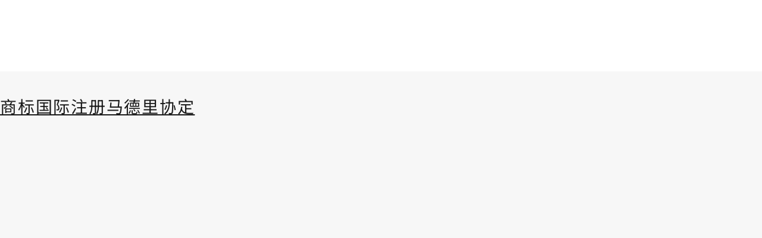

--- FILE ---
content_type: text/html; charset=utf-8
request_url: https://www.wipo.int/wipolex/zh/treaties/textdetails/15466
body_size: 6709
content:
<!DOCTYPE html>
<html lang="zh" dir="ltr">

<head>
  <meta charset="utf-8" />
  <meta name="viewport" content="width=device-width, initial-scale=1.0">

  <!-- Improved cache headers: allow revalidation but force checks -->
  <meta http-equiv="Cache-Control" content="no-cache, must-revalidate" />

  <!-- Security and referrer policy for cross-domain navigation -->
  <meta name="referrer" content="strict-origin-when-cross-origin" />

  <meta name="description" content="文本的日期: 2015年1月1日">

  <title>WIPO Lex, 条约, 商标国际注册马德里协定及该协定有关议定书的共同实施细则 （于2015年1月1日生效）</title>

  <!-- DNS Prefetch and Preconnect for external resources -->
  <link rel="dns-prefetch" href="https://webcomponents.wipo.int">
  <link rel="dns-prefetch" href="https://cdnjs.wipo.int/universal-lf-webcomponents/2.1.1">
  <link rel="dns-prefetch" href="https://webcomponents.wipo.int">
  <link rel="preconnect" href="https://webcomponents.wipo.int" crossorigin>
  <link rel="preconnect" href="https://cdnjs.wipo.int/universal-lf-webcomponents/2.1.1" crossorigin>
  <link rel="preconnect" href="https://webcomponents.wipo.int" crossorigin>

  <!-- SOCIAL META -->
  <meta property="og:title" content="WIPO Lex, 条约, 商标国际注册马德里协定及该协定有关议定书的共同实施细则 （于2015年1月1日生效）" />
  <meta property="og:description" content="文本的日期: 2015年1月1日" />
  <meta property="og:image"
    content="https://www.wipo.int/export/system/modules/org.wipo.internet.rwd.templates/resources/images/logo-wipo.png" />
  <meta property="og:type" content="website" />
  <meta property="og:url" content="https://www.wipo.int/wipolex/zh/treaties/textdetails/15466" />
  <meta name="twitter:card" content="summary_large_image" />
  <meta name="twitter:site" content="@WIPO">
  <meta name="twitter:creator" content="@WIPO">
  <meta name="twitter:title" content="WIPO Lex, 条约, 商标国际注册马德里协定及该协定有关议定书的共同实施细则 （于2015年1月1日生效）" />
  <meta name="twitter:description" content="文本的日期: 2015年1月1日" />
  <meta name="twitter:image"
    content="https://www.wipo.int/export/system/modules/org.wipo.internet.rwd.templates/resources/images/logo-wipo.png" />
  <meta name="twitter:image:alt" content="WIPO Lex, 条约, 商标国际注册马德里协定及该协定有关议定书的共同实施细则 （于2015年1月1日生效）" />

  <link rel="canonical" href="https://www.wipo.int/wipolex/zh/treaties/textdetails/15466" /> 

  <!-- Resource loading error detection (load early) -->
  <script type="application/javascript" src="/wipolex/nestjs-public/js/resource-loader.js"></script>

  <script type="application/javascript" src="https://webcomponents.wipo.int/wipo-init/wipo-init.js" defer></script>
  <script type="application/javascript" src="https://webcomponents.wipo.int/wipo-navbar/wipo-navbar.js" defer></script>

  <!-- Modulepreload hints for web components (improves loading performance) -->
  <link rel="modulepreload" href="https://cdnjs.wipo.int/universal-lf-webcomponents/2.1.1/components/wipo-footer.js">
  <link rel="modulepreload" href="https://cdnjs.wipo.int/universal-lf-webcomponents/2.1.1/components/wu-block-ui.js">
  <link rel="modulepreload" href="https://cdnjs.wipo.int/universal-lf-webcomponents/2.1.1/components/wu-bubble.js">
  <link rel="modulepreload" href="https://cdnjs.wipo.int/universal-lf-webcomponents/2.1.1/components/wu-button.js">
  <link rel="modulepreload" href="https://cdnjs.wipo.int/universal-lf-webcomponents/2.1.1/components/wu-datepicker.js">
  <link rel="modulepreload" href="https://cdnjs.wipo.int/universal-lf-webcomponents/2.1.1/components/wu-edit-panel.js">
  <link rel="modulepreload" href="https://cdnjs.wipo.int/universal-lf-webcomponents/2.1.1/components/wu-field.js">
  <link rel="modulepreload" href="https://cdnjs.wipo.int/universal-lf-webcomponents/2.1.1/components/wu-filter.js">
  <link rel="modulepreload" href="https://cdnjs.wipo.int/universal-lf-webcomponents/2.1.1/components/wu-landing.js">
  <link rel="modulepreload" href="https://cdnjs.wipo.int/universal-lf-webcomponents/2.1.1/components/wu-machine-translation-widget.js">
  <link rel="modulepreload" href="https://cdnjs.wipo.int/universal-lf-webcomponents/2.1.1/components/wu-multi-search.js">
  <link rel="modulepreload" href="https://cdnjs.wipo.int/universal-lf-webcomponents/2.1.1/components/wu-page-header.js">
  <link rel="modulepreload" href="https://cdnjs.wipo.int/universal-lf-webcomponents/2.1.1/components/wu-page-section.js">
  <link rel="modulepreload" href="https://cdnjs.wipo.int/universal-lf-webcomponents/2.1.1/components/wu-section.js">
  <link rel="modulepreload" href="https://cdnjs.wipo.int/universal-lf-webcomponents/2.1.1/components/wu-select-one.js">
  <link rel="modulepreload" href="https://cdnjs.wipo.int/universal-lf-webcomponents/2.1.1/components/wu-sidebar-section.js">
  <link rel="modulepreload" href="https://cdnjs.wipo.int/universal-lf-webcomponents/2.1.1/components/wu-sidebar.js">
  <link rel="modulepreload" href="https://cdnjs.wipo.int/universal-lf-webcomponents/2.1.1/components/wu-slot.js">
  <link rel="modulepreload" href="https://cdnjs.wipo.int/universal-lf-webcomponents/2.1.1/components/wu-step.js">
  <link rel="modulepreload" href="https://cdnjs.wipo.int/universal-lf-webcomponents/2.1.1/components/wu-sticky-bar.js">
  <link rel="modulepreload" href="https://cdnjs.wipo.int/universal-lf-webcomponents/2.1.1/components/wu-view-panel.js">
  <link rel="modulepreload" href="https://cdnjs.wipo.int/universal-lf-webcomponents/2.1.1/components/wu-input-text.js">
  <link rel="modulepreload" href="https://cdnjs.wipo.int/universal-lf-webcomponents/2.1.1/components/wu-pay-box.js">
  <link rel="modulepreload" href="https://cdnjs.wipo.int/universal-lf-webcomponents/2.1.1/components/wu-view.js">
  <link rel="modulepreload" href="https://cdnjs.wipo.int/universal-lf-webcomponents/2.1.1/components/wu-table-command.js">
  <link rel="modulepreload" href="https://cdnjs.wipo.int/universal-lf-webcomponents/2.1.1/components/wu-dropdown.js">
  <link rel="modulepreload" href="https://cdnjs.wipo.int/universal-lf-webcomponents/2.1.1/components/wu-checkbox-many.js">

  <!-- WIPO cdnjs webcomponents common-lf -->
  <script type="module" src="https://cdnjs.wipo.int/universal-lf-webcomponents/2.1.1/components/wipo-footer.js"></script>
  <script type="module" src="https://cdnjs.wipo.int/universal-lf-webcomponents/2.1.1/components/wu-block-ui.js"></script>
  <script type="module" src="https://cdnjs.wipo.int/universal-lf-webcomponents/2.1.1/components/wu-bubble.js"></script>
  <script type="module" src="https://cdnjs.wipo.int/universal-lf-webcomponents/2.1.1/components/wu-button.js"></script>
  <script type="module" src="https://cdnjs.wipo.int/universal-lf-webcomponents/2.1.1/components/wu-datepicker.js"></script>
  <script type="module" src="https://cdnjs.wipo.int/universal-lf-webcomponents/2.1.1/components/wu-edit-panel.js"></script>
  <script type="module" src="https://cdnjs.wipo.int/universal-lf-webcomponents/2.1.1/components/wu-field.js"></script>
  <script type="module" src="https://cdnjs.wipo.int/universal-lf-webcomponents/2.1.1/components/wu-filter.js"></script>
  <script type="module" src="https://cdnjs.wipo.int/universal-lf-webcomponents/2.1.1/components/wu-landing.js"></script>
  <script type="module" src="https://cdnjs.wipo.int/universal-lf-webcomponents/2.1.1/components/wu-machine-translation-widget.js"></script>
  <script type="module" src="https://cdnjs.wipo.int/universal-lf-webcomponents/2.1.1/components/wu-multi-search.js"></script>
  <script type="module" src="https://cdnjs.wipo.int/universal-lf-webcomponents/2.1.1/components/wu-page-header.js"></script>
  <script type="module" src="https://cdnjs.wipo.int/universal-lf-webcomponents/2.1.1/components/wu-page-section.js"></script>
  <script type="module" src="https://cdnjs.wipo.int/universal-lf-webcomponents/2.1.1/components/wu-section.js"></script>
  <script type="module" src="https://cdnjs.wipo.int/universal-lf-webcomponents/2.1.1/components/wu-select-one.js"></script>
  <script type="module" src="https://cdnjs.wipo.int/universal-lf-webcomponents/2.1.1/components/wu-sidebar-section.js"></script>
  <script type="module" src="https://cdnjs.wipo.int/universal-lf-webcomponents/2.1.1/components/wu-sidebar.js"></script>
  <script type="module" src="https://cdnjs.wipo.int/universal-lf-webcomponents/2.1.1/components/wu-slot.js"></script>
  <script type="module" src="https://cdnjs.wipo.int/universal-lf-webcomponents/2.1.1/components/wu-step.js"></script>
  <script type="module" src="https://cdnjs.wipo.int/universal-lf-webcomponents/2.1.1/components/wu-sticky-bar.js"></script>
  <script type="module" src="https://cdnjs.wipo.int/universal-lf-webcomponents/2.1.1/components/wu-view-panel.js"></script>
  <script type="module" src="https://cdnjs.wipo.int/universal-lf-webcomponents/2.1.1/components/wu-input-text.js"></script>
  <script type="module" src="https://cdnjs.wipo.int/universal-lf-webcomponents/2.1.1/components/wu-pay-box.js"></script>
  <script type="module" src="https://cdnjs.wipo.int/universal-lf-webcomponents/2.1.1/components/wu-view.js"></script>
  <script type="module" src="https://cdnjs.wipo.int/universal-lf-webcomponents/2.1.1/components/wu-table-command.js"></script>
  <script type="module" src="https://cdnjs.wipo.int/universal-lf-webcomponents/2.1.1/components/wu-dropdown.js"></script>
  <script type="module" src="https://cdnjs.wipo.int/universal-lf-webcomponents/2.1.1/components/wu-checkbox-many.js"></script>

  <link rel="preload" href="https://cdnjs.wipo.int/universal-lf-webcomponents/2.1.1/style/wu-machine-translation-widget.css" as="style"
    onload="this.onload=null;this.rel='stylesheet'">
  <noscript>
    <link rel="stylesheet" href="https://cdnjs.wipo.int/universal-lf-webcomponents/2.1.1/style/wu-machine-translation-widget.css">
  </noscript>
  <link rel="preload" href="https://cdnjs.wipo.int/universal-lf-webcomponents/2.1.1/style/global-v2.css" as="style"
    onload="this.onload=null;this.rel='stylesheet'">
  <noscript>
    <link rel="stylesheet" href="https://cdnjs.wipo.int/universal-lf-webcomponents/2.1.1/style/global-v2.css">
  </noscript>
  <!-- Axios -->
  <!-- Main JS -->
  <script type="application/javascript" src="/wipolex/nestjs-public/js/main.js" defer></script>


  <!-- Global WIPO Lex custom css -->
  <link rel="preload" href="/wipolex/nestjs-public/css/wipolex-custom.css" as="style"
    onload="this.onload=null;this.rel='stylesheet'">


</head>

<body>
  <!-- Loading indicator -->
  <div id="page-loader"
    style="position:fixed;top:0;left:0;width:100%;height:3px;background:linear-gradient(90deg,#0093d0,#00c896);z-index:99999;">
    <div style="width:30%;height:100%;background:rgba(255,255,255,0.3);animation:loading 1.5s ease-in-out infinite;">
    </div>
  </div>
  <style>
    @keyframes loading {
      0% {
        transform: translateX(0);
      }

      100% {
        transform: translateX(333%);
      }
    }
  </style>
  <script>
    // Remove loader when page is fully loaded
    (function () {
      function hideLoader() {
        var loader = document.getElementById('page-loader');
        if (loader) {
          loader.style.display = 'none';
        }
      }

      // Hide on load
      window.addEventListener('load', hideLoader);

      // Also hide if already loaded
      if (document.readyState === 'complete') {
        hideLoader();
      }
    })();
  </script>
  <div style="display: none">	
	<a href="https://www.wipo.int/zh/web/about-ip">关于知识产权</a>
	<a href="https://www.wipo.int/zh/web/about-ip#training">知识产权培训</a>
	<a href="https://www.wipo.int/zh/web/respect-for-ip">树立尊重知识产权的风尚</a>
	<a href="https://www.wipo.int/zh/web/ip-outreach">知识产权外联</a>
	<a href="https://www.wipo.int/zh/web/about-ip#for">部门知识产权</a>
	<a href="https://www.wipo.int/zh/web/about-ip#and">知识产权和热点议题</a>
	<a href="https://www.wipo.int/zh/web/about-ip#in">特定领域知识产权</a>
	<a href="https://www.wipo.int/zh/web/patents/patent-information">专利和技术信息</a>
	<a href="https://www.wipo.int/zh/web/ip-resources#trademarks">商标信息</a>
	<a href="https://www.wipo.int/zh/web/ip-resources#designs">外观设计信息</a>
	<a href="https://www.wipo.int/zh/web/ip-resources#geographical-indications">地理标志信息</a>
	<a href="https://www.upov.int/">植物品种信息（UPOV）</a>
	<a href="https://www.wipo.int/zh/web/ip-resources#legal">知识产权法律、条约和判决</a>
	<a href="https://www.wipo.int/zh/web/ip-resources#analysis">知识产权资源</a>
	<a href="https://www.wipo.int/zh/web/ip-resources#reports">知识产权报告</a>
	<a href="https://www.wipo.int/zh/web/patents/protection">专利保护</a>
	<a href="https://www.wipo.int/zh/web/trademarks/protection">商标保护</a>
	<a href="https://www.wipo.int/zh/web/designs/protection">外观设计保护</a>
	<a href="https://www.wipo.int/zh/web/geographical-indications/protection">地理标志保护</a>
	<a href="https://www.upov.int/portal/index.html.en">植物品种保护（UPOV）</a>
	<a href="https://www.wipo.int/amc/zh/">知识产权争议解决</a>
	<a href="https://www.wipo.int/zh/web/ip-office-business-solutions">知识产权局业务解决方案</a>
	<a href="https://www.wipo.int/zh/web/paying-for-ip-services">知识产权服务缴费</a>
	<a href="https://www.wipo.int/zh/web/decision-making-and-negotiating-bodies">谈判与决策</a>
	<a href="https://www.wipo.int/cooperation/zh/">发展合作</a>
	<a href="https://www.wipo.int/zh/web/patents#technology">创新支持</a>
	<a href="https://www.wipo.int/cooperation/zh/#ppp">公私伙伴关系</a>
	<a href="https://www.wipo.int/zh/web/ai-tools-services">人工智能工具和服务</a>
	<a href="https://www.wipo.int/about-wipo/zh/">组织简介</a>
	<a href="https://www.wipo.int/zh/web/working-at-wipo">在产权组织任职</a>
	<a href="https://www.wipo.int/about-wipo/zh/#accountability">问责制</a>
	<a href="https://www.wipo.int/zh/web/patents">专利</a>
	<a href="https://www.wipo.int/zh/web/trademarks">商标</a>
	<a href="https://www.wipo.int/zh/web/designs">外观设计</a>
	<a href="https://www.wipo.int/zh/web/geographical-indications">地理标志</a>
	<a href="https://www.wipo.int/zh/web/copyright">版权</a>
	<a href="https://www.wipo.int/zh/web/trade-secrets">商业秘密</a>
	<a href="https://www.wipo.int/zh/web/future-of-ip">知识产权的未来</a>
	<a href="https://www.wipo.int/zh/web/wipo-academy">WIPO学院</a>
	<a href="https://www.wipo.int/meetings/zh/topic_type.jsp?group_id=242">讲习班和研讨会</a>
	<a href="https://www.wipo.int/zh/web/ip-enforcement">知识产权执法</a>
	<a href="https://www.wipo.int/zh/web/wipo-alert">WIPO ALERT</a>
	<a href="https://www.wipo.int/zh/web/respect-for-ip/awareness-raising">宣传</a>
	<a href="https://www.wipo.int/zh/web/ipday">世界知识产权日</a>
	<a href="https://www.wipo.int/zh/web/wipo-magazine">WIPO杂志</a>
	<a href="https://www.wipo.int/zh/web/ip-advantage">案例研究和成功故事</a>
	<a href="https://www.wipo.int/zh/web/news/explore">知识产权新闻</a>
	<a href="https://www.wipo.int/zh/web/awards">产权组织奖</a>
	<a href="https://www.wipo.int/zh/web/business">企业</a>
	<a href="https://www.wipo.int/zh/web/universities">高校</a>
	<a href="https://www.wipo.int/zh/web/traditional-knowledge/engagement">土著人民</a>
	<a href="https://www.wipo.int/zh/web/judiciaries">司法机构</a>
	<a href="https://www.wipo.int/zh/web/youth-engagement">青年</a>
	<a href="https://www.wipo.int/zh/web/examiners">审查员</a>
	<a href="https://www.wipo.int/zh/web/innovation-ecosystems">创新生态系统</a>
	<a href="https://www.wipo.int/zh/web/economics">经济学</a>
	<a href="https://www.wipo.int/zh/web/ip-financing">金融</a>
	<a href="https://www.wipo.int/zh/web/intangible-assets">无形资产</a>
	<a href="https://www.wipo.int/zh/web/women">性别平等</a>
	<a href="https://www.wipo.int/zh/web/global-health">全球卫生</a>
	<a href="https://www.wipo.int/zh/web/climate-change">气候变化</a>
	<a href="https://www.wipo.int/zh/web/competition-policy">竞争政策</a>
	<a href="https://www.wipo.int/zh/web/sdgs">可持续发展目标</a>
	<a href="https://www.wipo.int/zh/web/traditional-knowledge">遗传资源、传统知识和传统文化表现形式</a>
	<a href="https://www.wipo.int/zh/web/frontier-technologies">前沿技术</a>
	<a href="https://www.wipo.int/zh/web/mobile-apps">移动应用</a>
	<a href="https://www.wipo.int/zh/web/sports">体育</a>
	<a href="https://www.wipo.int/zh/web/tourism">旅游</a>
	<a href="https://www.wipo.int/zh/web/music">音乐</a>
	<a href="https://www.wipo.int/zh/web/fashion">时尚</a>
	<a href="https://www.wipo.int/zh/web/patentscope">PATENTSCOPE</a>
	<a href="https://www.wipo.int/zh/web/patent-analytics">专利分析</a>
	<a href="https://www.wipo.int/zh/web/classification-ipc">国际专利分类</a>
	<a href="https://www.wipo.int/zh/web/ardi">ARDI - 研究促进创新</a>
	<a href="https://www.wipo.int/zh/web/aspi">ASPI - 专业化专利信息</a>
	<a href="https://www.wipo.int/zh/web/global-brand-database">全球品牌数据库</a>
	<a href="https://www3.wipo.int/madrid/monitor/en/">马德里监视器</a>
	<a href="https://6ter.wipo.int/struct-search">Article 6ter Express数据库</a>
	<a href="https://www.wipo.int/zh/web/classification-nice">尼斯分类</a>
	<a href="https://www.wipo.int/zh/web/classification-vienna">维也纳分类</a>
	<a href="https://www.wipo.int/zh/web/global-design-database">全球外观设计数据库</a>
	<a href="https://www.wipo.int/haguebulletin/">国际外观设计公报</a>
	<a href="https://www3.wipo.int/designdb/hague/en/index.jsp">Hague Express数据库</a>
	<a href="https://www.wipo.int/zh/web/classification-locarno">洛迦诺分类</a>
	<a href="https://lisbon-express.wipo.int/struct-search">Lisbon Express数据库</a>
	<a href="https://branddb.wipo.int/zh/IPO-LISBON/quicksearch?by=brandName&v=&start=0&_=1676544734688">全球品牌数据库地理标志信息</a>
	<a href="https://pluto.upov.int/">PLUTO植物品种数据库</a>
	<a href="https://www.upov.int/genie/">GENIE数据库</a>
	<a href="https://www.wipo.int/zh/web/treaties">产权组织管理的条约</a>
	<a href="https://www.wipo.int/zh/web/wipolex">WIPO Lex - 知识产权法律、条约和判决</a>
	<a href="https://www.wipo.int/zh/web/standards">产权组织标准</a>
	<a href="https://www.wipo.int/zh/web/ip-statistics">知识产权统计</a>
	<a href="https://www.wipo.int/zh/web/wipo-pearl">WIPO Pearl（术语）</a>
	<a href="https://www.wipo.int/publications/en/">产权组织出版物</a>
	<a href="https://www.wipo.int/directory/en/">国家知识产权概况</a>
	<a href="https://www.wipo.int/zh/web/wipo-knowledge-center">产权组织知识中心</a>
	<a href="https://www.wipo.int/zh/web/intangible-assets/measuring-investments#highlights">全球无形资产投资精要</a>
	<a href="https://www.wipo.int/zh/web/technology-trends">产权组织技术趋势</a>
	<a href="https://www.wipo.int/zh/web/global-innovation-index">全球创新指数</a>
	<a href="https://www.wipo.int/zh/web/world-ip-report">世界知识产权报告</a>
	<a href="https://www.wipo.int/zh/web/pct-system">PCT - 国际专利体系</a>
	<a href="https://pct.wipo.int/ePCT/">ePCT</a>
	<a href="https://www.wipo.int/zh/web/budapest-system">布达佩斯 - 国际微生物保藏体系</a>
	<a href="https://www.wipo.int/zh/web/madrid-system">马德里 - 国际商标体系</a>
	<a href="https://madrid.wipo.int/">eMadrid</a>
	<a href="https://www.wipo.int/zh/web/article-6ter">第六条之三（徽章、旗帜、国徽）</a>
	<a href="https://www.wipo.int/zh/web/hague-system">海牙 - 国际外观设计体系</a>
	<a href="https://hague.wipo.int/">eHague</a>
	<a href="https://www.wipo.int/zh/web/lisbon-system">里斯本 - 国际地理标志体系</a>
	<a href="https://lisbon-system.wipo.int/">eLisbon</a>
	<a href="https://www3.wipo.int/upovprisma/">UPOV PRISMA</a>
	<a href="https://www.wipo.int/amc/zh/#mediation">调解</a>
	<a href="https://www.wipo.int/amc/zh/#arbitration">仲裁</a>
	<a href="https://www.wipo.int/amc/zh/#expert-determination">专家裁决</a>
	<a href="https://www.wipo.int/amc/zh/domains/">域名争议</a>
	<a href="https://www.wipo.int/zh/web/case">检索和审查集中式接入（CASE）</a>
	<a href="https://www.wipo.int/zh/web/das">数字查询服务（DAS）</a>
	<a href="https://www.wipo.int/zh/web/wipo-pay">WIPO Pay</a>
	<a href="https://www.wipo.int/zh/web/current-account-at-wipo">产权组织往来账户</a>
	<a href="https://www.wipo.int/zh/web/assemblies">产权组织各大会</a>
	<a href="https://www.wipo.int/zh/web/decision-making-and-negotiating-bodies#bodies">常设委员会</a>
	<a href="https://www.wipo.int/meetings/zh/">会议日历</a>
	<a href="https://webcast.wipo.int/">WIPO Webcast</a>
	<a href="https://www.wipo.int/meetings/zh/archive.jsp">产权组织正式文件</a>
	<a href="https://www.wipo.int/ip-development/zh/agenda/">发展议程</a>
	<a href="https://www.wipo.int/cooperation/zh/technical_assistance/">技术援助</a>
	<a href="https://www.wipo.int/zh/web/wipo-academy/programs/ip-training-institutions">知识产权培训机构</a>
	<a href="https://www.wipo.int/zh/web/ip-acceleration">重建基金</a>
	<a href="https://www.wipo.int/zh/web/national-ip-strategies">国家知识产权战略</a>
	<a href="https://www.wipo.int/ip-development/zh/policy_legislative_assistance/">政策和立法咨询</a>
	<a href="https://www.wipo.int/cooperation/zh/south_south/">合作枢纽</a>
	<a href="https://www.wipo.int/zh/web/tisc">技术与创新支持中心（TISC）</a>
	<a href="https://www.wipo.int/zh/web/technology-transfer">技术转移</a>
	<a href="https://www.wipo.int/zh/web/inventor-assistance-program">发明人援助计划（IAP）</a>
	<a href="https://www3.wipo.int/wipogreen/zh/">WIPO GREEN</a>
	<a href="https://www.wipo.int/pat-informed/zh/">产权组织的PAT-INFORMED</a>
	<a href="https://www.accessiblebooksconsortium.org/zh/web/abc/portal/index">无障碍图书联合会</a>
	<a href="https://www.wipo.int/zh/web/wipo-for-creators">产权组织服务创作者</a>
	<a href="https://www.wipo.int/zh/web/ai-tools-services/wipo-translate">WIPO Translate</a>
	<a href="https://www.wipo.int/zh/web/ai-tools-services/speech-to-text">语音转文字</a>
	<a href="https://www.wipo.int/zh/web/ai-tools-services/classification-assistant">分类助手</a>
	<a href="https://www.wipo.int/members/zh/">成员国</a>
	<a href="https://www.wipo.int/about-wipo/zh/observers/">观察员</a>
	<a href="https://www.wipo.int/about-wipo/zh/dg_tang/">总干事</a>
	<a href="https://www.wipo.int/about-wipo/zh/activities_by_unit/">部门活动</a>
	<a href="https://www.wipo.int/about-wipo/zh/offices/">驻外办事处</a>
	<a href="https://www.wipo.int/zh/web/working-at-wipo#staff">工作人员职位</a>
	<a href="https://www.wipo.int/zh/web/working-at-wipo#affiliated">附属人员职位</a>
	<a href="https://www.wipo.int/zh/web/procurement">采购</a>
	<a href="https://www.wipo.int/about-wipo/zh/budget/">成果和预算</a>
	<a href="https://www.wipo.int/about-wipo/zh/budget/financial/">财务报告</a>
	<a href="https://www.wipo.int/about-wipo/zh/oversight/">监督</a>
</div>

  <wipo-navbar class="notranslate" appId="app-0148" pageKey="WIPO Lex"
    applicationname="WIPO Lex" language="zh"  languageOptions='[
        {"code":"ar", "link": "/wipolex/ar/treaties/textdetails/15466"},
        {"code":"en", "link": "/wipolex/en/treaties/textdetails/15466"},
        {"code":"es", "link": "/wipolex/es/treaties/textdetails/15466"},
        {"code":"fr", "link": "/wipolex/fr/treaties/textdetails/15466"},
        {"code":"ru", "link": "/wipolex/ru/treaties/textdetails/15466"},
        {"code":"zh", "link": "/wipolex/zh/treaties/textdetails/15466"}]' 
    helpOptions='[
        {"code":"contact", "link":"https://www3.wipo.int/contact/zh/area.jsp?area=wipolex", "sameTab":false},
        {"code":"termsOfUse", "link":"https://www.wipo.int/zh/web/wipolex/terms-of-use", "sameTab":false},
        {"code":"privacyPolicy", "link":"https://www.wipo.int/tools/zh/privacy_policy-ipportal.html", "sameTab":false}]' style="background: black; height: 48px; width: 100%;">
    <div style="background: black; height: 48px; width: 100%;"></div>
    <div style="display:none;">
      <a class="notranslate" href="/wipolex/ar/treaties/textdetails/15466">Arabic</a>
      <a class="notranslate" href="/wipolex/en/treaties/textdetails/15466">English</a>
      <a class="notranslate" href="/wipolex/es/treaties/textdetails/15466">Spanish</a>
      <a class="notranslate" href="/wipolex/fr/treaties/textdetails/15466">French</a>
      <a class="notranslate" href="/wipolex/ru/treaties/textdetails/15466">Russian</a>
      <a class="notranslate" href="/wipolex/zh/treaties/textdetails/15466">Chinese</a>
    </div>
  </wipo-navbar>

  <wu-sticky-bar id="sticky-bar"> <!-- sticky="true" -->
    <a href="/wipolex/zh/main/legislation" slot="links" class="notranslate" >法律</a>
    <a href="/wipolex/zh/main/treaties" slot="links" class="notranslate" selected>条约</a>
    <a href="/wipolex/zh/main/judgments" slot="links" class="notranslate" >判决</a>
    <a href="/wipolex/zh/members" slot="links" class="notranslate" >按管辖区浏览</a>
    
    
  </wu-sticky-bar>

  <wu-step no-margin style="font-size: 19px!important;" class="treaty">
    <h3 slot="title" class="headerTreatyDetailsTitle">
     <a href="/wipolex/zh/treaties/details/21">商标国际注册马德里协定</a>
    </h3>
    <wu-button slot="issues-trigger" id="back-btn" onclick="goToPreviousPage()">返回</wu-button>
  </wu-step>

  <wu-view-panel disabled style="margin: 13px 0 16px 0;display:block">
    <wu-slot slot="section-folded" class="wu-view-panel-wu-slot-mobile-view">
      <wu-field multiline-display>
        <span slot="value">商标国际注册马德里协定及该协定有关议定书的共同实施细则 （于2015年1月1日生效）</span>
      </wu-field>
    </wu-slot>
  </wu-view-panel>

  <wu-view-panel class="two-columns">
    <wu-slot slot="section-folded" auto-columns="2" class="wu-view-panel-wu-slot-mobile-view">
          <wu-field  multiline-display margin-bottom>
            <span slot="label">日期</span>
            <span slot="value">
                <wu-field>
                      <span slot="label">生效 :</span>
                      <span slot="value">2015年1月1日</span>
                </wu-field>
                <wu-field>
                      <span slot="label">文本的日期 :</span>
                      <span slot="value">2015年1月1日</span>
                </wu-field>
            </span>
          </wu-field>
          <wu-field multiline-display margin-bottom>
            <span slot="label">文本类型</span>
            <span slot="value">
                  实施细则
            </span>
        </wu-field>
    </wu-slot>
  </wu-view-panel>

  <wu-view-panel disabled style="margin-top: 49px;display:block">
    <wu-slot slot="section-folded" >
      <wu-field multiline-display>
        <span slot="value">可用文本</span>
      </wu-field>
    </wu-slot>
  </wu-view-panel>

  <wu-view-panel>
    <wu-slot slot="section-folded" class="wu-view-panel-wu-slot-mobile-view" >
      <wu-field>
        <span slot="label">英语</span>
        <span slot="value">Common Regulations under the Madrid Agreement Concerning the International Registration of Marks and the Protocol Relating to that Agreement (as in force on January 1, 2015) <a class="bold mr-5" href="/wipolex/zh/text/355235">[PDF]</a><a class="bold mr-5" href="/wipolex/zh/text/355319">[HTML]</a></span>
      </wu-field>
      <wu-field>
        <span slot="label">西班牙语</span>
        <span slot="value">Reglamento Común del Arreglo de Madrid relativo al Registro Internacional de Marcas y del Protocolo concerniente a ese Arreglo (texto en vigor el 1 de enero de 2015) <a class="bold mr-5" href="/wipolex/zh/text/355237">[PDF]</a><a class="bold mr-5" href="/wipolex/zh/text/355321">[HTML]</a></span>
      </wu-field>
      <wu-field>
        <span slot="label">法语</span>
        <span slot="value">Règlement d&#x27;exécution commun à l&#x27;Arrangement de Madrid concernant l&#x27;enregistrement international des marques et au Protocole relatif à cet Arrangement (texte en vigueur le 1er janvier 2015) <a class="bold mr-5" href="/wipolex/zh/text/355236">[PDF]</a><a class="bold mr-5" href="/wipolex/zh/text/355320">[HTML]</a></span>
      </wu-field>
    </wu-slot>
  </wu-view-panel>

    <br>
    <wu-view-panel disabled>
      <wu-slot slot="section-folded">
        <wu-field multiline-display>
          <span slot="value">相关文本</span>
        </wu-field>
      </wu-slot>
    </wu-view-panel>
      <wu-view-panel folded>
        <wu-slot slot="section-folded">
          <wu-field multiline-display>
            <span slot="label">取代 (1 <span dir="ltr">文本</span>)</span>
          </wu-field>
        </wu-slot>
        <wu-slot slot="section-unfolded" class="wu-view-panel-wu-slot-mobile-view">
          <wu-field multiline-display>
            <span slot="label">取代 (1 <span dir="ltr">文本</span>)</span>
            <span slot="value">
                <div><a href="/wipolex/zh/treaties/textdetails/12852">商标国际注册马德里协定及该协定有关议定书的共同实施细则 （于2013年1月1日生效）</a>
                   &nbsp;(TRT/MADRID-GP/009)
                </div>
            </span>
          </wu-field>
        </wu-slot>
      </wu-view-panel>
      <wu-view-panel folded>
        <wu-slot slot="section-folded" folded>
          <wu-field multiline-display>
            <span slot="label">被以下文本取代 (1 <span dir="ltr">文本</span>)</span>
          </wu-field>
        </wu-slot>
        <wu-slot slot="section-unfolded" class="wu-view-panel-wu-slot-mobile-view">
          <wu-field multiline-display>
            <span slot="label">被以下文本取代 (1 <span dir="ltr">文本</span>)</span>
            <span slot="value">
                  <div><a href="/wipolex/zh/treaties/textdetails/15994">商标国际注册马德里协定及该协定有关议定书的共同实施细则 （于2016年4月1日生效）</a>
                   &nbsp;(TRT/MADRID-GP/025)
                  </div>
            </span>
          </wu-field>
        </wu-slot>
      </wu-view-panel>


  <br/>
  <wu-step collapsible="false">
    <span slot="info">
      <wu-field>
        <span slot="label">WIPO Lex编号</span>
        <span slot="value">TRT/MADRID-GP/024</span>
      </wu-field>
    </span>
  </wu-step>

  <footer>
  </footer>
</body>

</html>